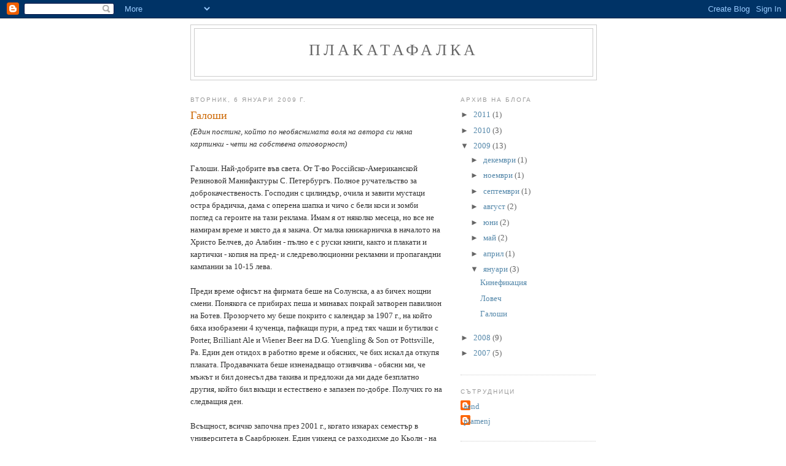

--- FILE ---
content_type: text/html; charset=UTF-8
request_url: https://plakatafalka.blogspot.com/2009/01/blog-post.html?showComment=1231544220000
body_size: 9701
content:
<!DOCTYPE html>
<html dir='ltr'>
<head>
<link href='https://www.blogger.com/static/v1/widgets/2944754296-widget_css_bundle.css' rel='stylesheet' type='text/css'/>
<meta content='text/html; charset=UTF-8' http-equiv='Content-Type'/>
<meta content='blogger' name='generator'/>
<link href='https://plakatafalka.blogspot.com/favicon.ico' rel='icon' type='image/x-icon'/>
<link href='http://plakatafalka.blogspot.com/2009/01/blog-post.html' rel='canonical'/>
<link rel="alternate" type="application/atom+xml" title="Плакатафалка - Atom" href="https://plakatafalka.blogspot.com/feeds/posts/default" />
<link rel="alternate" type="application/rss+xml" title="Плакатафалка - RSS" href="https://plakatafalka.blogspot.com/feeds/posts/default?alt=rss" />
<link rel="service.post" type="application/atom+xml" title="Плакатафалка - Atom" href="https://www.blogger.com/feeds/8660154056518378625/posts/default" />

<link rel="alternate" type="application/atom+xml" title="Плакатафалка - Atom" href="https://plakatafalka.blogspot.com/feeds/1139531602637758323/comments/default" />
<!--Can't find substitution for tag [blog.ieCssRetrofitLinks]-->
<meta content='http://plakatafalka.blogspot.com/2009/01/blog-post.html' property='og:url'/>
<meta content='Галоши' property='og:title'/>
<meta content='(Един постинг, който по необяснимата воля на автора си няма картинки - чети на собствена отговорност) Галоши. Най-добрите във света. От Т-во...' property='og:description'/>
<title>Плакатафалка: Галоши</title>
<style id='page-skin-1' type='text/css'><!--
/*
-----------------------------------------------
Blogger Template Style
Name:     Minima
Date:     26 Feb 2004
Updated by: Blogger Team
----------------------------------------------- */
/* Use this with templates/template-twocol.html */
body {
background:#ffffff;
margin:0;
color:#333333;
font:x-small Georgia Serif;
font-size/* */:/**/small;
font-size: /**/small;
text-align: center;
}
a:link {
color:#5588aa;
text-decoration:none;
}
a:visited {
color:#999999;
text-decoration:none;
}
a:hover {
color:#cc6600;
text-decoration:underline;
}
a img {
border-width:0;
}
/* Header
-----------------------------------------------
*/
#header-wrapper {
width:660px;
margin:0 auto 10px;
border:1px solid #cccccc;
}
#header-inner {
background-position: center;
margin-left: auto;
margin-right: auto;
}
#header {
margin: 5px;
border: 1px solid #cccccc;
text-align: center;
color:#666666;
}
#header h1 {
margin:5px 5px 0;
padding:15px 20px .25em;
line-height:1.2em;
text-transform:uppercase;
letter-spacing:.2em;
font: normal normal 200% Georgia, Serif;
}
#header a {
color:#666666;
text-decoration:none;
}
#header a:hover {
color:#666666;
}
#header .description {
margin:0 5px 5px;
padding:0 20px 15px;
max-width:700px;
text-transform:uppercase;
letter-spacing:.2em;
line-height: 1.4em;
font: normal normal 78% 'Trebuchet MS', Trebuchet, Arial, Verdana, Sans-serif;
color: #999999;
}
#header img {
margin-left: auto;
margin-right: auto;
}
/* Outer-Wrapper
----------------------------------------------- */
#outer-wrapper {
width: 660px;
margin:0 auto;
padding:10px;
text-align:left;
font: normal normal 100% Georgia, Serif;
}
#main-wrapper {
width: 410px;
float: left;
word-wrap: break-word; /* fix for long text breaking sidebar float in IE */
overflow: hidden;     /* fix for long non-text content breaking IE sidebar float */
}
#sidebar-wrapper {
width: 220px;
float: right;
word-wrap: break-word; /* fix for long text breaking sidebar float in IE */
overflow: hidden;      /* fix for long non-text content breaking IE sidebar float */
}
/* Headings
----------------------------------------------- */
h2 {
margin:1.5em 0 .75em;
font:normal normal 78% 'Trebuchet MS',Trebuchet,Arial,Verdana,Sans-serif;
line-height: 1.4em;
text-transform:uppercase;
letter-spacing:.2em;
color:#999999;
}
/* Posts
-----------------------------------------------
*/
h2.date-header {
margin:1.5em 0 .5em;
}
.post {
margin:.5em 0 1.5em;
border-bottom:1px dotted #cccccc;
padding-bottom:1.5em;
}
.post h3 {
margin:.25em 0 0;
padding:0 0 4px;
font-size:140%;
font-weight:normal;
line-height:1.4em;
color:#cc6600;
}
.post h3 a, .post h3 a:visited, .post h3 strong {
display:block;
text-decoration:none;
color:#cc6600;
font-weight:normal;
}
.post h3 strong, .post h3 a:hover {
color:#333333;
}
.post-body {
margin:0 0 .75em;
line-height:1.6em;
}
.post-body blockquote {
line-height:1.3em;
}
.post-footer {
margin: .75em 0;
color:#999999;
text-transform:uppercase;
letter-spacing:.1em;
font: normal normal 78% 'Trebuchet MS', Trebuchet, Arial, Verdana, Sans-serif;
line-height: 1.4em;
}
.comment-link {
margin-left:.6em;
}
.post img, table.tr-caption-container {
padding:4px;
border:1px solid #cccccc;
}
.tr-caption-container img {
border: none;
padding: 0;
}
.post blockquote {
margin:1em 20px;
}
.post blockquote p {
margin:.75em 0;
}
/* Comments
----------------------------------------------- */
#comments h4 {
margin:1em 0;
font-weight: bold;
line-height: 1.4em;
text-transform:uppercase;
letter-spacing:.2em;
color: #999999;
}
#comments-block {
margin:1em 0 1.5em;
line-height:1.6em;
}
#comments-block .comment-author {
margin:.5em 0;
}
#comments-block .comment-body {
margin:.25em 0 0;
}
#comments-block .comment-footer {
margin:-.25em 0 2em;
line-height: 1.4em;
text-transform:uppercase;
letter-spacing:.1em;
}
#comments-block .comment-body p {
margin:0 0 .75em;
}
.deleted-comment {
font-style:italic;
color:gray;
}
#blog-pager-newer-link {
float: left;
}
#blog-pager-older-link {
float: right;
}
#blog-pager {
text-align: center;
}
.feed-links {
clear: both;
line-height: 2.5em;
}
/* Sidebar Content
----------------------------------------------- */
.sidebar {
color: #666666;
line-height: 1.5em;
}
.sidebar ul {
list-style:none;
margin:0 0 0;
padding:0 0 0;
}
.sidebar li {
margin:0;
padding-top:0;
padding-right:0;
padding-bottom:.25em;
padding-left:15px;
text-indent:-15px;
line-height:1.5em;
}
.sidebar .widget, .main .widget {
border-bottom:1px dotted #cccccc;
margin:0 0 1.5em;
padding:0 0 1.5em;
}
.main .Blog {
border-bottom-width: 0;
}
/* Profile
----------------------------------------------- */
.profile-img {
float: left;
margin-top: 0;
margin-right: 5px;
margin-bottom: 5px;
margin-left: 0;
padding: 4px;
border: 1px solid #cccccc;
}
.profile-data {
margin:0;
text-transform:uppercase;
letter-spacing:.1em;
font: normal normal 78% 'Trebuchet MS', Trebuchet, Arial, Verdana, Sans-serif;
color: #999999;
font-weight: bold;
line-height: 1.6em;
}
.profile-datablock {
margin:.5em 0 .5em;
}
.profile-textblock {
margin: 0.5em 0;
line-height: 1.6em;
}
.profile-link {
font: normal normal 78% 'Trebuchet MS', Trebuchet, Arial, Verdana, Sans-serif;
text-transform: uppercase;
letter-spacing: .1em;
}
/* Footer
----------------------------------------------- */
#footer {
width:660px;
clear:both;
margin:0 auto;
padding-top:15px;
line-height: 1.6em;
text-transform:uppercase;
letter-spacing:.1em;
text-align: center;
}

--></style>
<link href='https://www.blogger.com/dyn-css/authorization.css?targetBlogID=8660154056518378625&amp;zx=ff63a65f-dd3d-4abf-82a7-07f0a60d3ff5' media='none' onload='if(media!=&#39;all&#39;)media=&#39;all&#39;' rel='stylesheet'/><noscript><link href='https://www.blogger.com/dyn-css/authorization.css?targetBlogID=8660154056518378625&amp;zx=ff63a65f-dd3d-4abf-82a7-07f0a60d3ff5' rel='stylesheet'/></noscript>
<meta name='google-adsense-platform-account' content='ca-host-pub-1556223355139109'/>
<meta name='google-adsense-platform-domain' content='blogspot.com'/>

</head>
<body>
<div class='navbar section' id='navbar'><div class='widget Navbar' data-version='1' id='Navbar1'><script type="text/javascript">
    function setAttributeOnload(object, attribute, val) {
      if(window.addEventListener) {
        window.addEventListener('load',
          function(){ object[attribute] = val; }, false);
      } else {
        window.attachEvent('onload', function(){ object[attribute] = val; });
      }
    }
  </script>
<div id="navbar-iframe-container"></div>
<script type="text/javascript" src="https://apis.google.com/js/platform.js"></script>
<script type="text/javascript">
      gapi.load("gapi.iframes:gapi.iframes.style.bubble", function() {
        if (gapi.iframes && gapi.iframes.getContext) {
          gapi.iframes.getContext().openChild({
              url: 'https://www.blogger.com/navbar/8660154056518378625?po\x3d1139531602637758323\x26origin\x3dhttps://plakatafalka.blogspot.com',
              where: document.getElementById("navbar-iframe-container"),
              id: "navbar-iframe"
          });
        }
      });
    </script><script type="text/javascript">
(function() {
var script = document.createElement('script');
script.type = 'text/javascript';
script.src = '//pagead2.googlesyndication.com/pagead/js/google_top_exp.js';
var head = document.getElementsByTagName('head')[0];
if (head) {
head.appendChild(script);
}})();
</script>
</div></div>
<div id='outer-wrapper'><div id='wrap2'>
<!-- skip links for text browsers -->
<span id='skiplinks' style='display:none;'>
<a href='#main'>skip to main </a> |
      <a href='#sidebar'>skip to sidebar</a>
</span>
<div id='header-wrapper'>
<div class='header section' id='header'><div class='widget Header' data-version='1' id='Header1'>
<div id='header-inner'>
<div class='titlewrapper'>
<h1 class='title'>
<a href='https://plakatafalka.blogspot.com/'>
Плакатафалка
</a>
</h1>
</div>
<div class='descriptionwrapper'>
<p class='description'><span>
</span></p>
</div>
</div>
</div></div>
</div>
<div id='content-wrapper'>
<div id='crosscol-wrapper' style='text-align:center'>
<div class='crosscol no-items section' id='crosscol'></div>
</div>
<div id='main-wrapper'>
<div class='main section' id='main'><div class='widget Blog' data-version='1' id='Blog1'>
<div class='blog-posts hfeed'>

          <div class="date-outer">
        
<h2 class='date-header'><span>вторник, 6 януари 2009&#8239;г.</span></h2>

          <div class="date-posts">
        
<div class='post-outer'>
<div class='post hentry uncustomized-post-template' itemprop='blogPost' itemscope='itemscope' itemtype='http://schema.org/BlogPosting'>
<meta content='8660154056518378625' itemprop='blogId'/>
<meta content='1139531602637758323' itemprop='postId'/>
<a name='1139531602637758323'></a>
<h3 class='post-title entry-title' itemprop='name'>
Галоши
</h3>
<div class='post-header'>
<div class='post-header-line-1'></div>
</div>
<div class='post-body entry-content' id='post-body-1139531602637758323' itemprop='description articleBody'>
<em>(Един постинг, който по необяснимата воля на автора си няма картинки - чети на собствена отговорност)</em><br /><br />Галоши. Най-добрите във света. От Т-во Россiйско-Американской Резиновой Манифактуры С. Петербургъ. Полное ручательство за доброкачественость. Господин с цилиндър, очила и завити мустаци остра брадичка, дама с оперена шапка и чичо с бели коси и зомби поглед са героите на тази реклама. Имам я от няколко месеца, но все не намирам време и място да я закача. От малка книжарничка в началото на Христо Белчев, до Алабин - пълно е с руски книги, както и плакати и картички - копия на пред- и следреволюционни рекламни и пропагандни кампании за 10-15 лева.<br /><br />Преди време офисът на фирмата беше на Солунска, а аз бичех нощни смени. Понякога се прибирах пеша и минавах покрай затворен павилион на Ботев. Прозорчето му беше покрито с календар за 1907 г., на който бяха изобразени 4 кученца, пафкащи пури, а пред тях чаши и бутилки с Porter, Brilliant Ale и Wiener Beer на D.G. Yuengling &amp; Son от Pottsville, Pa. Един ден отидох в работно време и обясних, че бих искал да откупя плаката. Продавачката беше изненадващо отзивчива - обясни ми, че мъжът и бил донесъл два такива и предложи да ми даде безплатно другия, който бил вкъщи и естествено е запазен по-добре. Получих го на следващия ден.<br /><br />Всъщност, всичко започна през 2001 г., когато изкарах семестър в университета в Саарбрюкен. Един уикенд се разходихме до Кьолн - на главната пешеходна улица, в продължение на 20-ина метра търговец беше разпрострял копия на класически холивудски филми и стари реклами - хубави, големи плакати. Обходих "щанда" няколко пъти и си харесах 2-3. Цената от 3 марки беше скромна, но скромен беше и студентския ми бюджет, затова се спрях на един. Отидох при продавача за да му кажа, кой плакат искам, но той ми каза да се върна да си го взема сам и тогава да дойда да му го платя. ОК. Взех два -&#160;реклама на корабната Red Star Line между Антверпен, Ню Йорк и Филаделфия и плаката на Казабланка с Хъмфри Богард и Ингрид Бергман, подадох му ги, а той ми взе пари като за един.<br /><br />Месец по-късно бях за няколко дни в Париж, където ретро рекламите бяха част от стандартния асортимент по-евтини сувенири. Макар и по-малки като размер, копията вървяха, ако не се лъжа, по 20 франка. Купих си реклама с костюмиран мъж на велосипед с огромно предно колело - от сергия на брега на Сена и на шоколад, в която няколко хлапета събираха в чашки и пийваха стичащия се от надписа течен шоколад - от магазинче в Монмартър.<br /><br />Преди 2 години отново бях в <a href="http://theplamen.blogspot.com/2007/05/blog-post_31.html">Кьолн</a> и там, разбира се, отново имаше щанд с плакати, този път поскъпнали двойно до 3 евро. Взех си реклама на Maggi с две дечица сърбащи супичка, кротко поклащайки крака от ръба на Луната - на гърба му беше отпечатана информация за <a href="//www.blogger.com/www.vafk.de">Движението на бащите за попечителство</a> (може пък наистина част от събраните пари да се даряват).
<div style='clear: both;'></div>
</div>
<div class='post-footer'>
<div class='post-footer-line post-footer-line-1'>
<span class='post-author vcard'>
Публикувано от
<span class='fn' itemprop='author' itemscope='itemscope' itemtype='http://schema.org/Person'>
<meta content='https://www.blogger.com/profile/10963845571376469679' itemprop='url'/>
<a class='g-profile' href='https://www.blogger.com/profile/10963845571376469679' rel='author' title='author profile'>
<span itemprop='name'>plamenj</span>
</a>
</span>
</span>
<span class='post-timestamp'>
в
<meta content='http://plakatafalka.blogspot.com/2009/01/blog-post.html' itemprop='url'/>
<a class='timestamp-link' href='https://plakatafalka.blogspot.com/2009/01/blog-post.html' rel='bookmark' title='permanent link'><abbr class='published' itemprop='datePublished' title='2009-01-06T06:20:00-08:00'>6:20</abbr></a>
</span>
<span class='post-comment-link'>
</span>
<span class='post-icons'>
<span class='item-control blog-admin pid-154446867'>
<a href='https://www.blogger.com/post-edit.g?blogID=8660154056518378625&postID=1139531602637758323&from=pencil' title='Редактиране на публикацията'>
<img alt='' class='icon-action' height='18' src='https://resources.blogblog.com/img/icon18_edit_allbkg.gif' width='18'/>
</a>
</span>
</span>
<div class='post-share-buttons goog-inline-block'>
</div>
</div>
<div class='post-footer-line post-footer-line-2'>
<span class='post-labels'>
</span>
</div>
<div class='post-footer-line post-footer-line-3'>
<span class='post-location'>
</span>
</div>
</div>
</div>
<div class='comments' id='comments'>
<a name='comments'></a>
<h4>2 коментара:</h4>
<div id='Blog1_comments-block-wrapper'>
<dl class='avatar-comment-indent' id='comments-block'>
<dt class='comment-author ' id='c4749489536473331192'>
<a name='c4749489536473331192'></a>
<div class="avatar-image-container avatar-stock"><span dir="ltr"><img src="//resources.blogblog.com/img/blank.gif" width="35" height="35" alt="" title="&#1040;&#1085;&#1086;&#1085;&#1080;&#1084;&#1077;&#1085;">

</span></div>
Анонимен
каза...
</dt>
<dd class='comment-body' id='Blog1_cmt-4749489536473331192'>
<p>
а кой го е писал и кога? дали книжарницата на Ботев до Алабин още я има? <BR/><BR/>и впрочем дайте си мейл за връзка, че имам желание да ви пратя две строги табели! : )
</p>
</dd>
<dd class='comment-footer'>
<span class='comment-timestamp'>
<a href='https://plakatafalka.blogspot.com/2009/01/blog-post.html?showComment=1231544220000#c4749489536473331192' title='comment permalink'>
9 януари 2009&#8239;г. в 15:37
</a>
<span class='item-control blog-admin pid-1173125648'>
<a class='comment-delete' href='https://www.blogger.com/comment/delete/8660154056518378625/4749489536473331192' title='Изтриване на коментара'>
<img src='https://resources.blogblog.com/img/icon_delete13.gif'/>
</a>
</span>
</span>
</dd>
<dt class='comment-author blog-author' id='c6301424070543502635'>
<a name='c6301424070543502635'></a>
<div class="avatar-image-container vcard"><span dir="ltr"><a href="https://www.blogger.com/profile/10963845571376469679" target="" rel="nofollow" onclick="" class="avatar-hovercard" id="av-6301424070543502635-10963845571376469679"><img src="https://resources.blogblog.com/img/blank.gif" width="35" height="35" class="delayLoad" style="display: none;" longdesc="//blogger.googleusercontent.com/img/b/R29vZ2xl/AVvXsEjTOIgMP1xxuGABw2A10FpLp8pQGs3rGxVld8IE4i2Ju7CgwVS7ZMeYCxvaOkOHH1JWnqVsh6JtIfVNfDoZJj72EYrPaQVCnx7oFT0FdxxDMQZnFfbyalfjMkYJOsZeuA/s45-c/tumblr_mht3ozAS7A1r4qb28o1_1280.jpg" alt="" title="plamenj">

<noscript><img src="//blogger.googleusercontent.com/img/b/R29vZ2xl/AVvXsEjTOIgMP1xxuGABw2A10FpLp8pQGs3rGxVld8IE4i2Ju7CgwVS7ZMeYCxvaOkOHH1JWnqVsh6JtIfVNfDoZJj72EYrPaQVCnx7oFT0FdxxDMQZnFfbyalfjMkYJOsZeuA/s45-c/tumblr_mht3ozAS7A1r4qb28o1_1280.jpg" width="35" height="35" class="photo" alt=""></noscript></a></span></div>
<a href='https://www.blogger.com/profile/10963845571376469679' rel='nofollow'>plamenj</a>
каза...
</dt>
<dd class='comment-body' id='Blog1_cmt-6301424070543502635'>
<p>
Аз. Има я. <BR/><BR/>Мейл, Айсикю и Яху има в горния десен ъгъл на блога <A HREF="http://theplamen.blogspot.com/" REL="nofollow">TMB</A> (знам, че не е много директно, ама к'во да се прави)
</p>
</dd>
<dd class='comment-footer'>
<span class='comment-timestamp'>
<a href='https://plakatafalka.blogspot.com/2009/01/blog-post.html?showComment=1231590960000#c6301424070543502635' title='comment permalink'>
10 януари 2009&#8239;г. в 4:36
</a>
<span class='item-control blog-admin pid-154446867'>
<a class='comment-delete' href='https://www.blogger.com/comment/delete/8660154056518378625/6301424070543502635' title='Изтриване на коментара'>
<img src='https://resources.blogblog.com/img/icon_delete13.gif'/>
</a>
</span>
</span>
</dd>
</dl>
</div>
<p class='comment-footer'>
<a href='https://www.blogger.com/comment/fullpage/post/8660154056518378625/1139531602637758323' onclick=''>Публикуване на коментар</a>
</p>
</div>
</div>

        </div></div>
      
</div>
<div class='blog-pager' id='blog-pager'>
<span id='blog-pager-newer-link'>
<a class='blog-pager-newer-link' href='https://plakatafalka.blogspot.com/2009/01/blog-post_13.html' id='Blog1_blog-pager-newer-link' title='По-нова публикация'>По-нова публикация</a>
</span>
<span id='blog-pager-older-link'>
<a class='blog-pager-older-link' href='https://plakatafalka.blogspot.com/2008/12/blog-post.html' id='Blog1_blog-pager-older-link' title='По-стара публикация'>По-стара публикация</a>
</span>
<a class='home-link' href='https://plakatafalka.blogspot.com/'>Начална страница</a>
</div>
<div class='clear'></div>
<div class='post-feeds'>
<div class='feed-links'>
Абонамент за:
<a class='feed-link' href='https://plakatafalka.blogspot.com/feeds/1139531602637758323/comments/default' target='_blank' type='application/atom+xml'>Коментари за публикацията (Atom)</a>
</div>
</div>
</div></div>
</div>
<div id='sidebar-wrapper'>
<div class='sidebar section' id='sidebar'><div class='widget BlogArchive' data-version='1' id='BlogArchive1'>
<h2>Архив на блога</h2>
<div class='widget-content'>
<div id='ArchiveList'>
<div id='BlogArchive1_ArchiveList'>
<ul class='hierarchy'>
<li class='archivedate collapsed'>
<a class='toggle' href='javascript:void(0)'>
<span class='zippy'>

        &#9658;&#160;
      
</span>
</a>
<a class='post-count-link' href='https://plakatafalka.blogspot.com/2011/'>
2011
</a>
<span class='post-count' dir='ltr'>(1)</span>
<ul class='hierarchy'>
<li class='archivedate collapsed'>
<a class='toggle' href='javascript:void(0)'>
<span class='zippy'>

        &#9658;&#160;
      
</span>
</a>
<a class='post-count-link' href='https://plakatafalka.blogspot.com/2011/06/'>
юни
</a>
<span class='post-count' dir='ltr'>(1)</span>
</li>
</ul>
</li>
</ul>
<ul class='hierarchy'>
<li class='archivedate collapsed'>
<a class='toggle' href='javascript:void(0)'>
<span class='zippy'>

        &#9658;&#160;
      
</span>
</a>
<a class='post-count-link' href='https://plakatafalka.blogspot.com/2010/'>
2010
</a>
<span class='post-count' dir='ltr'>(3)</span>
<ul class='hierarchy'>
<li class='archivedate collapsed'>
<a class='toggle' href='javascript:void(0)'>
<span class='zippy'>

        &#9658;&#160;
      
</span>
</a>
<a class='post-count-link' href='https://plakatafalka.blogspot.com/2010/03/'>
март
</a>
<span class='post-count' dir='ltr'>(1)</span>
</li>
</ul>
<ul class='hierarchy'>
<li class='archivedate collapsed'>
<a class='toggle' href='javascript:void(0)'>
<span class='zippy'>

        &#9658;&#160;
      
</span>
</a>
<a class='post-count-link' href='https://plakatafalka.blogspot.com/2010/02/'>
февруари
</a>
<span class='post-count' dir='ltr'>(2)</span>
</li>
</ul>
</li>
</ul>
<ul class='hierarchy'>
<li class='archivedate expanded'>
<a class='toggle' href='javascript:void(0)'>
<span class='zippy toggle-open'>

        &#9660;&#160;
      
</span>
</a>
<a class='post-count-link' href='https://plakatafalka.blogspot.com/2009/'>
2009
</a>
<span class='post-count' dir='ltr'>(13)</span>
<ul class='hierarchy'>
<li class='archivedate collapsed'>
<a class='toggle' href='javascript:void(0)'>
<span class='zippy'>

        &#9658;&#160;
      
</span>
</a>
<a class='post-count-link' href='https://plakatafalka.blogspot.com/2009/12/'>
декември
</a>
<span class='post-count' dir='ltr'>(1)</span>
</li>
</ul>
<ul class='hierarchy'>
<li class='archivedate collapsed'>
<a class='toggle' href='javascript:void(0)'>
<span class='zippy'>

        &#9658;&#160;
      
</span>
</a>
<a class='post-count-link' href='https://plakatafalka.blogspot.com/2009/11/'>
ноември
</a>
<span class='post-count' dir='ltr'>(1)</span>
</li>
</ul>
<ul class='hierarchy'>
<li class='archivedate collapsed'>
<a class='toggle' href='javascript:void(0)'>
<span class='zippy'>

        &#9658;&#160;
      
</span>
</a>
<a class='post-count-link' href='https://plakatafalka.blogspot.com/2009/09/'>
септември
</a>
<span class='post-count' dir='ltr'>(1)</span>
</li>
</ul>
<ul class='hierarchy'>
<li class='archivedate collapsed'>
<a class='toggle' href='javascript:void(0)'>
<span class='zippy'>

        &#9658;&#160;
      
</span>
</a>
<a class='post-count-link' href='https://plakatafalka.blogspot.com/2009/08/'>
август
</a>
<span class='post-count' dir='ltr'>(2)</span>
</li>
</ul>
<ul class='hierarchy'>
<li class='archivedate collapsed'>
<a class='toggle' href='javascript:void(0)'>
<span class='zippy'>

        &#9658;&#160;
      
</span>
</a>
<a class='post-count-link' href='https://plakatafalka.blogspot.com/2009/06/'>
юни
</a>
<span class='post-count' dir='ltr'>(2)</span>
</li>
</ul>
<ul class='hierarchy'>
<li class='archivedate collapsed'>
<a class='toggle' href='javascript:void(0)'>
<span class='zippy'>

        &#9658;&#160;
      
</span>
</a>
<a class='post-count-link' href='https://plakatafalka.blogspot.com/2009/05/'>
май
</a>
<span class='post-count' dir='ltr'>(2)</span>
</li>
</ul>
<ul class='hierarchy'>
<li class='archivedate collapsed'>
<a class='toggle' href='javascript:void(0)'>
<span class='zippy'>

        &#9658;&#160;
      
</span>
</a>
<a class='post-count-link' href='https://plakatafalka.blogspot.com/2009/04/'>
април
</a>
<span class='post-count' dir='ltr'>(1)</span>
</li>
</ul>
<ul class='hierarchy'>
<li class='archivedate expanded'>
<a class='toggle' href='javascript:void(0)'>
<span class='zippy toggle-open'>

        &#9660;&#160;
      
</span>
</a>
<a class='post-count-link' href='https://plakatafalka.blogspot.com/2009/01/'>
януари
</a>
<span class='post-count' dir='ltr'>(3)</span>
<ul class='posts'>
<li><a href='https://plakatafalka.blogspot.com/2009/01/blog-post_22.html'>Кинефикация</a></li>
<li><a href='https://plakatafalka.blogspot.com/2009/01/blog-post_13.html'>Ловеч</a></li>
<li><a href='https://plakatafalka.blogspot.com/2009/01/blog-post.html'>Галоши</a></li>
</ul>
</li>
</ul>
</li>
</ul>
<ul class='hierarchy'>
<li class='archivedate collapsed'>
<a class='toggle' href='javascript:void(0)'>
<span class='zippy'>

        &#9658;&#160;
      
</span>
</a>
<a class='post-count-link' href='https://plakatafalka.blogspot.com/2008/'>
2008
</a>
<span class='post-count' dir='ltr'>(9)</span>
<ul class='hierarchy'>
<li class='archivedate collapsed'>
<a class='toggle' href='javascript:void(0)'>
<span class='zippy'>

        &#9658;&#160;
      
</span>
</a>
<a class='post-count-link' href='https://plakatafalka.blogspot.com/2008/12/'>
декември
</a>
<span class='post-count' dir='ltr'>(1)</span>
</li>
</ul>
<ul class='hierarchy'>
<li class='archivedate collapsed'>
<a class='toggle' href='javascript:void(0)'>
<span class='zippy'>

        &#9658;&#160;
      
</span>
</a>
<a class='post-count-link' href='https://plakatafalka.blogspot.com/2008/10/'>
октомври
</a>
<span class='post-count' dir='ltr'>(1)</span>
</li>
</ul>
<ul class='hierarchy'>
<li class='archivedate collapsed'>
<a class='toggle' href='javascript:void(0)'>
<span class='zippy'>

        &#9658;&#160;
      
</span>
</a>
<a class='post-count-link' href='https://plakatafalka.blogspot.com/2008/09/'>
септември
</a>
<span class='post-count' dir='ltr'>(2)</span>
</li>
</ul>
<ul class='hierarchy'>
<li class='archivedate collapsed'>
<a class='toggle' href='javascript:void(0)'>
<span class='zippy'>

        &#9658;&#160;
      
</span>
</a>
<a class='post-count-link' href='https://plakatafalka.blogspot.com/2008/08/'>
август
</a>
<span class='post-count' dir='ltr'>(2)</span>
</li>
</ul>
<ul class='hierarchy'>
<li class='archivedate collapsed'>
<a class='toggle' href='javascript:void(0)'>
<span class='zippy'>

        &#9658;&#160;
      
</span>
</a>
<a class='post-count-link' href='https://plakatafalka.blogspot.com/2008/06/'>
юни
</a>
<span class='post-count' dir='ltr'>(1)</span>
</li>
</ul>
<ul class='hierarchy'>
<li class='archivedate collapsed'>
<a class='toggle' href='javascript:void(0)'>
<span class='zippy'>

        &#9658;&#160;
      
</span>
</a>
<a class='post-count-link' href='https://plakatafalka.blogspot.com/2008/04/'>
април
</a>
<span class='post-count' dir='ltr'>(2)</span>
</li>
</ul>
</li>
</ul>
<ul class='hierarchy'>
<li class='archivedate collapsed'>
<a class='toggle' href='javascript:void(0)'>
<span class='zippy'>

        &#9658;&#160;
      
</span>
</a>
<a class='post-count-link' href='https://plakatafalka.blogspot.com/2007/'>
2007
</a>
<span class='post-count' dir='ltr'>(5)</span>
<ul class='hierarchy'>
<li class='archivedate collapsed'>
<a class='toggle' href='javascript:void(0)'>
<span class='zippy'>

        &#9658;&#160;
      
</span>
</a>
<a class='post-count-link' href='https://plakatafalka.blogspot.com/2007/12/'>
декември
</a>
<span class='post-count' dir='ltr'>(2)</span>
</li>
</ul>
<ul class='hierarchy'>
<li class='archivedate collapsed'>
<a class='toggle' href='javascript:void(0)'>
<span class='zippy'>

        &#9658;&#160;
      
</span>
</a>
<a class='post-count-link' href='https://plakatafalka.blogspot.com/2007/11/'>
ноември
</a>
<span class='post-count' dir='ltr'>(3)</span>
</li>
</ul>
</li>
</ul>
</div>
</div>
<div class='clear'></div>
</div>
</div><div class='widget Profile' data-version='1' id='Profile1'>
<h2>Сътрудници</h2>
<div class='widget-content'>
<ul>
<li><a class='profile-name-link g-profile' href='https://www.blogger.com/profile/00214257625823738084' style='background-image: url(//www.blogger.com/img/logo-16.png);'>aend</a></li>
<li><a class='profile-name-link g-profile' href='https://www.blogger.com/profile/10963845571376469679' style='background-image: url(//www.blogger.com/img/logo-16.png);'>plamenj</a></li>
</ul>
<div class='clear'></div>
</div>
</div></div>
</div>
<!-- spacer for skins that want sidebar and main to be the same height-->
<div class='clear'>&#160;</div>
</div>
<!-- end content-wrapper -->
<div id='footer-wrapper'>
<div class='footer no-items section' id='footer'></div>
</div>
</div></div>
<!-- end outer-wrapper -->

<script type="text/javascript" src="https://www.blogger.com/static/v1/widgets/2028843038-widgets.js"></script>
<script type='text/javascript'>
window['__wavt'] = 'AOuZoY5XkOg1notw4o5blzj014oDI_xnVQ:1768885575260';_WidgetManager._Init('//www.blogger.com/rearrange?blogID\x3d8660154056518378625','//plakatafalka.blogspot.com/2009/01/blog-post.html','8660154056518378625');
_WidgetManager._SetDataContext([{'name': 'blog', 'data': {'blogId': '8660154056518378625', 'title': '\u041f\u043b\u0430\u043a\u0430\u0442\u0430\u0444\u0430\u043b\u043a\u0430', 'url': 'https://plakatafalka.blogspot.com/2009/01/blog-post.html', 'canonicalUrl': 'http://plakatafalka.blogspot.com/2009/01/blog-post.html', 'homepageUrl': 'https://plakatafalka.blogspot.com/', 'searchUrl': 'https://plakatafalka.blogspot.com/search', 'canonicalHomepageUrl': 'http://plakatafalka.blogspot.com/', 'blogspotFaviconUrl': 'https://plakatafalka.blogspot.com/favicon.ico', 'bloggerUrl': 'https://www.blogger.com', 'hasCustomDomain': false, 'httpsEnabled': true, 'enabledCommentProfileImages': true, 'gPlusViewType': 'FILTERED_POSTMOD', 'adultContent': false, 'analyticsAccountNumber': '', 'encoding': 'UTF-8', 'locale': 'bg', 'localeUnderscoreDelimited': 'bg', 'languageDirection': 'ltr', 'isPrivate': false, 'isMobile': false, 'isMobileRequest': false, 'mobileClass': '', 'isPrivateBlog': false, 'isDynamicViewsAvailable': true, 'feedLinks': '\x3clink rel\x3d\x22alternate\x22 type\x3d\x22application/atom+xml\x22 title\x3d\x22\u041f\u043b\u0430\u043a\u0430\u0442\u0430\u0444\u0430\u043b\u043a\u0430 - Atom\x22 href\x3d\x22https://plakatafalka.blogspot.com/feeds/posts/default\x22 /\x3e\n\x3clink rel\x3d\x22alternate\x22 type\x3d\x22application/rss+xml\x22 title\x3d\x22\u041f\u043b\u0430\u043a\u0430\u0442\u0430\u0444\u0430\u043b\u043a\u0430 - RSS\x22 href\x3d\x22https://plakatafalka.blogspot.com/feeds/posts/default?alt\x3drss\x22 /\x3e\n\x3clink rel\x3d\x22service.post\x22 type\x3d\x22application/atom+xml\x22 title\x3d\x22\u041f\u043b\u0430\u043a\u0430\u0442\u0430\u0444\u0430\u043b\u043a\u0430 - Atom\x22 href\x3d\x22https://www.blogger.com/feeds/8660154056518378625/posts/default\x22 /\x3e\n\n\x3clink rel\x3d\x22alternate\x22 type\x3d\x22application/atom+xml\x22 title\x3d\x22\u041f\u043b\u0430\u043a\u0430\u0442\u0430\u0444\u0430\u043b\u043a\u0430 - Atom\x22 href\x3d\x22https://plakatafalka.blogspot.com/feeds/1139531602637758323/comments/default\x22 /\x3e\n', 'meTag': '', 'adsenseHostId': 'ca-host-pub-1556223355139109', 'adsenseHasAds': false, 'adsenseAutoAds': false, 'boqCommentIframeForm': true, 'loginRedirectParam': '', 'isGoogleEverywhereLinkTooltipEnabled': true, 'view': '', 'dynamicViewsCommentsSrc': '//www.blogblog.com/dynamicviews/4224c15c4e7c9321/js/comments.js', 'dynamicViewsScriptSrc': '//www.blogblog.com/dynamicviews/6e0d22adcfa5abea', 'plusOneApiSrc': 'https://apis.google.com/js/platform.js', 'disableGComments': true, 'interstitialAccepted': false, 'sharing': {'platforms': [{'name': '\u041f\u043e\u043b\u0443\u0447\u0430\u0432\u0430\u043d\u0435 \u043d\u0430 \u0432\u0440\u044a\u0437\u043a\u0430', 'key': 'link', 'shareMessage': '\u041f\u043e\u043b\u0443\u0447\u0430\u0432\u0430\u043d\u0435 \u043d\u0430 \u0432\u0440\u044a\u0437\u043a\u0430', 'target': ''}, {'name': 'Facebook', 'key': 'facebook', 'shareMessage': '\u0421\u043f\u043e\u0434\u0435\u043b\u044f\u043d\u0435 \u0432/\u044a\u0432 Facebook', 'target': 'facebook'}, {'name': '\u041f\u0443\u0431\u043b\u0438\u043a\u0443\u0432\u0430\u0439\u0442\u0435 \u0432 \u0431\u043b\u043e\u0433\u0430 \u0441\u0438!', 'key': 'blogThis', 'shareMessage': '\u041f\u0443\u0431\u043b\u0438\u043a\u0443\u0432\u0430\u0439\u0442\u0435 \u0432 \u0431\u043b\u043e\u0433\u0430 \u0441\u0438!', 'target': 'blog'}, {'name': 'X', 'key': 'twitter', 'shareMessage': '\u0421\u043f\u043e\u0434\u0435\u043b\u044f\u043d\u0435 \u0432/\u044a\u0432 X', 'target': 'twitter'}, {'name': 'Pinterest', 'key': 'pinterest', 'shareMessage': '\u0421\u043f\u043e\u0434\u0435\u043b\u044f\u043d\u0435 \u0432/\u044a\u0432 Pinterest', 'target': 'pinterest'}, {'name': '\u0418\u043c\u0435\u0439\u043b', 'key': 'email', 'shareMessage': '\u0418\u043c\u0435\u0439\u043b', 'target': 'email'}], 'disableGooglePlus': true, 'googlePlusShareButtonWidth': 0, 'googlePlusBootstrap': '\x3cscript type\x3d\x22text/javascript\x22\x3ewindow.___gcfg \x3d {\x27lang\x27: \x27bg\x27};\x3c/script\x3e'}, 'hasCustomJumpLinkMessage': false, 'jumpLinkMessage': '\u041f\u0440\u043e\u0447\u0435\u0442\u0435\u0442\u0435 \u043e\u0449\u0435', 'pageType': 'item', 'postId': '1139531602637758323', 'pageName': '\u0413\u0430\u043b\u043e\u0448\u0438', 'pageTitle': '\u041f\u043b\u0430\u043a\u0430\u0442\u0430\u0444\u0430\u043b\u043a\u0430: \u0413\u0430\u043b\u043e\u0448\u0438'}}, {'name': 'features', 'data': {}}, {'name': 'messages', 'data': {'edit': '\u0420\u0435\u0434\u0430\u043a\u0442\u0438\u0440\u0430\u043d\u0435', 'linkCopiedToClipboard': '\u0412\u0440\u044a\u0437\u043a\u0430\u0442\u0430 \u0431\u0435 \u043a\u043e\u043f\u0438\u0440\u0430\u043d\u0430 \u0432 \u0431\u0443\u0444\u0435\u0440\u043d\u0430\u0442\u0430 \u043f\u0430\u043c\u0435\u0442!', 'ok': 'OK', 'postLink': '\u0412\u0440\u044a\u0437\u043a\u0430 \u043a\u044a\u043c \u043f\u0443\u0431\u043b\u0438\u043a\u0430\u0446\u0438\u044f\u0442\u0430'}}, {'name': 'template', 'data': {'isResponsive': false, 'isAlternateRendering': false, 'isCustom': false}}, {'name': 'view', 'data': {'classic': {'name': 'classic', 'url': '?view\x3dclassic'}, 'flipcard': {'name': 'flipcard', 'url': '?view\x3dflipcard'}, 'magazine': {'name': 'magazine', 'url': '?view\x3dmagazine'}, 'mosaic': {'name': 'mosaic', 'url': '?view\x3dmosaic'}, 'sidebar': {'name': 'sidebar', 'url': '?view\x3dsidebar'}, 'snapshot': {'name': 'snapshot', 'url': '?view\x3dsnapshot'}, 'timeslide': {'name': 'timeslide', 'url': '?view\x3dtimeslide'}, 'isMobile': false, 'title': '\u0413\u0430\u043b\u043e\u0448\u0438', 'description': '(\u0415\u0434\u0438\u043d \u043f\u043e\u0441\u0442\u0438\u043d\u0433, \u043a\u043e\u0439\u0442\u043e \u043f\u043e \u043d\u0435\u043e\u0431\u044f\u0441\u043d\u0438\u043c\u0430\u0442\u0430 \u0432\u043e\u043b\u044f \u043d\u0430 \u0430\u0432\u0442\u043e\u0440\u0430 \u0441\u0438 \u043d\u044f\u043c\u0430 \u043a\u0430\u0440\u0442\u0438\u043d\u043a\u0438 - \u0447\u0435\u0442\u0438 \u043d\u0430 \u0441\u043e\u0431\u0441\u0442\u0432\u0435\u043d\u0430 \u043e\u0442\u0433\u043e\u0432\u043e\u0440\u043d\u043e\u0441\u0442) \u0413\u0430\u043b\u043e\u0448\u0438. \u041d\u0430\u0439-\u0434\u043e\u0431\u0440\u0438\u0442\u0435 \u0432\u044a\u0432 \u0441\u0432\u0435\u0442\u0430. \u041e\u0442 \u0422-\u0432\u043e...', 'url': 'https://plakatafalka.blogspot.com/2009/01/blog-post.html', 'type': 'item', 'isSingleItem': true, 'isMultipleItems': false, 'isError': false, 'isPage': false, 'isPost': true, 'isHomepage': false, 'isArchive': false, 'isLabelSearch': false, 'postId': 1139531602637758323}}]);
_WidgetManager._RegisterWidget('_NavbarView', new _WidgetInfo('Navbar1', 'navbar', document.getElementById('Navbar1'), {}, 'displayModeFull'));
_WidgetManager._RegisterWidget('_HeaderView', new _WidgetInfo('Header1', 'header', document.getElementById('Header1'), {}, 'displayModeFull'));
_WidgetManager._RegisterWidget('_BlogView', new _WidgetInfo('Blog1', 'main', document.getElementById('Blog1'), {'cmtInteractionsEnabled': false, 'lightboxEnabled': true, 'lightboxModuleUrl': 'https://www.blogger.com/static/v1/jsbin/416222269-lbx__bg.js', 'lightboxCssUrl': 'https://www.blogger.com/static/v1/v-css/828616780-lightbox_bundle.css'}, 'displayModeFull'));
_WidgetManager._RegisterWidget('_BlogArchiveView', new _WidgetInfo('BlogArchive1', 'sidebar', document.getElementById('BlogArchive1'), {'languageDirection': 'ltr', 'loadingMessage': '\u0417\u0430\u0440\u0435\u0436\u0434\u0430 \u0441\u0435\x26hellip;'}, 'displayModeFull'));
_WidgetManager._RegisterWidget('_ProfileView', new _WidgetInfo('Profile1', 'sidebar', document.getElementById('Profile1'), {}, 'displayModeFull'));
</script>
</body>
</html>